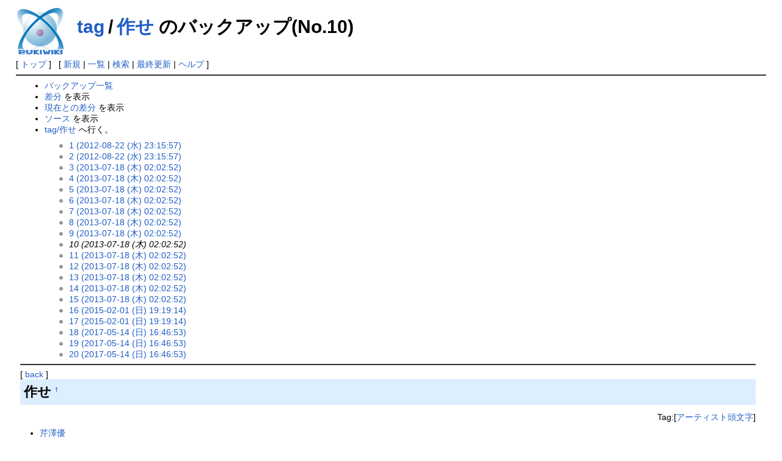

--- FILE ---
content_type: text/html; charset=EUC-JP
request_url: http://timetag.main.jp/pukiwiki/index.php?cmd=backup&action=&page=tag%2F%BA%EE%A4%BB&age=10
body_size: 2056
content:
<!DOCTYPE html>
<html lang="ja">
<head>
 <meta http-equiv="Content-Type" content="text/html; charset=EUC-JP" />
 <meta name="viewport" content="width=device-width, initial-scale=1.0" />
 <meta name="robots" content="NOINDEX,NOFOLLOW" />
 <title>tag/作せ のバックアップ(No.10) - PukiWiki</title>

 <link rel="SHORTCUT ICON" href="" />
 <link rel="stylesheet" type="text/css" href="skin/pukiwiki.css" />
 <link rel="alternate" type="application/rss+xml" title="RSS" href="index.php?cmd=rss" /> <script type="text/javascript" src="skin/main.js" defer></script>
 <script type="text/javascript" src="skin/search2.js" defer></script>

</head>
<body>
<div id="pukiwiki-site-properties" style="display:none;">
<input type="hidden" class="site-props" value="{&quot;is_utf8&quot;:false,&quot;json_enabled&quot;:true,&quot;show_passage&quot;:true,&quot;base_uri_pathname&quot;:&quot;/pukiwiki/index.php&quot;,&quot;base_uri_absolute&quot;:&quot;http://timetag.main.jp/pukiwiki/index.php&quot;}" />
<input type="hidden" class="plugin-name" value="backup" />
<input type="hidden" class="page-name" value="tag/作せ" />
<input type="hidden" class="page-in-edit" value="false" />
<input type="hidden" class="ticketlink-def" value="[]" />



<input type="hidden" class="topicpath-links" value="[{&quot;page&quot;:&quot;tag&quot;,&quot;leaf&quot;:&quot;tag&quot;,&quot;uri&quot;:&quot;index.php?tag&quot;}]" />
</div><div id="header">
 <a href="index.php"><img id="logo" src="image/pukiwiki.png" width="80" height="80" alt="[PukiWiki]" title="[PukiWiki]" /></a>

 <h1 class="title"><a href="index.php?plugin=related&amp;page=tag%2F%BA%EE%A4%BB">tag/作せ</a>  のバックアップ(No.10)</h1>


</div>

<div id="navigator">
 [ <a href="index.php" >トップ</a> ] &nbsp;


 [
 	<a href="index.php?plugin=newpage&amp;refer=tag/%BA%EE%A4%BB" >新規</a> |
    <a href="index.php?cmd=list" >一覧</a>  | <a href="index.php?cmd=search" >検索</a> | <a href="index.php?RecentChanges" >最終更新</a> | <a href="index.php?Help" >ヘルプ</a> ]

</div>

<hr class="full_hr" /><div id="body"><ul>
 <li><a href="index.php?cmd=backup">バックアップ一覧</a></li>
 <li><a href="index.php?cmd=backup&amp;page=tag%2F%BA%EE%A4%BB&amp;age=10&amp;action=diff">差分</a> を表示</li>
 <li><a href="index.php?cmd=backup&amp;page=tag%2F%BA%EE%A4%BB&amp;age=10&amp;action=nowdiff">現在との差分</a> を表示</li>
 <li><a href="index.php?cmd=backup&amp;page=tag%2F%BA%EE%A4%BB&amp;age=10&amp;action=source">ソース</a> を表示</li>
 <li><a href="index.php?tag%2F%BA%EE%A4%BB">tag/作せ</a> へ行く。
  <ul>
   <li><a href="index.php?cmd=backup&amp;action=&amp;page=tag%2F%BA%EE%A4%BB&amp;age=1">1 (2012-08-22 (水) 23:15:57)</a></li>
   <li><a href="index.php?cmd=backup&amp;action=&amp;page=tag%2F%BA%EE%A4%BB&amp;age=2">2 (2012-08-22 (水) 23:15:57)</a></li>
   <li><a href="index.php?cmd=backup&amp;action=&amp;page=tag%2F%BA%EE%A4%BB&amp;age=3">3 (2013-07-18 (木) 02:02:52)</a></li>
   <li><a href="index.php?cmd=backup&amp;action=&amp;page=tag%2F%BA%EE%A4%BB&amp;age=4">4 (2013-07-18 (木) 02:02:52)</a></li>
   <li><a href="index.php?cmd=backup&amp;action=&amp;page=tag%2F%BA%EE%A4%BB&amp;age=5">5 (2013-07-18 (木) 02:02:52)</a></li>
   <li><a href="index.php?cmd=backup&amp;action=&amp;page=tag%2F%BA%EE%A4%BB&amp;age=6">6 (2013-07-18 (木) 02:02:52)</a></li>
   <li><a href="index.php?cmd=backup&amp;action=&amp;page=tag%2F%BA%EE%A4%BB&amp;age=7">7 (2013-07-18 (木) 02:02:52)</a></li>
   <li><a href="index.php?cmd=backup&amp;action=&amp;page=tag%2F%BA%EE%A4%BB&amp;age=8">8 (2013-07-18 (木) 02:02:52)</a></li>
   <li><a href="index.php?cmd=backup&amp;action=&amp;page=tag%2F%BA%EE%A4%BB&amp;age=9">9 (2013-07-18 (木) 02:02:52)</a></li>
   <li><em>10 (2013-07-18 (木) 02:02:52)</em></li>
   <li><a href="index.php?cmd=backup&amp;action=&amp;page=tag%2F%BA%EE%A4%BB&amp;age=11">11 (2013-07-18 (木) 02:02:52)</a></li>
   <li><a href="index.php?cmd=backup&amp;action=&amp;page=tag%2F%BA%EE%A4%BB&amp;age=12">12 (2013-07-18 (木) 02:02:52)</a></li>
   <li><a href="index.php?cmd=backup&amp;action=&amp;page=tag%2F%BA%EE%A4%BB&amp;age=13">13 (2013-07-18 (木) 02:02:52)</a></li>
   <li><a href="index.php?cmd=backup&amp;action=&amp;page=tag%2F%BA%EE%A4%BB&amp;age=14">14 (2013-07-18 (木) 02:02:52)</a></li>
   <li><a href="index.php?cmd=backup&amp;action=&amp;page=tag%2F%BA%EE%A4%BB&amp;age=15">15 (2013-07-18 (木) 02:02:52)</a></li>
   <li><a href="index.php?cmd=backup&amp;action=&amp;page=tag%2F%BA%EE%A4%BB&amp;age=16">16 (2015-02-01 (日) 19:19:14)</a></li>
   <li><a href="index.php?cmd=backup&amp;action=&amp;page=tag%2F%BA%EE%A4%BB&amp;age=17">17 (2015-02-01 (日) 19:19:14)</a></li>
   <li><a href="index.php?cmd=backup&amp;action=&amp;page=tag%2F%BA%EE%A4%BB&amp;age=18">18 (2017-05-14 (日) 16:46:53)</a></li>
   <li><a href="index.php?cmd=backup&amp;action=&amp;page=tag%2F%BA%EE%A4%BB&amp;age=19">19 (2017-05-14 (日) 16:46:53)</a></li>
   <li><a href="index.php?cmd=backup&amp;action=&amp;page=tag%2F%BA%EE%A4%BB&amp;age=20">20 (2017-05-14 (日) 16:46:53)</a></li>
  </ul>
 </li>
</ul>
<hr class="full_hr" />
<div style="text-align:left">[ <a href="javascript:history.go(-1)">back</a> ]</div>

<h2 id="content_1_0">作せ  <a class="anchor_super" id="of67436d" href="index.php?tag/%BA%EE%A4%BB#of67436d" title="of67436d" style="user-select:none;">&dagger;</a></h2>
<div align="right">Tag:[<a href="http://timetag.main.jp/pukiwiki/index.php?tag%2F%A5%A2%A1%BC%A5%C6%A5%A3%A5%B9%A5%C8%C6%AC%CA%B8%BB%FA">アーティスト頭文字</a>]</div>
<ul class="list1 list-indent1"><li><a href="index.php?tag/%B6%DC%DF%B7%CD%A5" title="tag/芹澤優" class="link_page_passage" data-mtime="2017-05-14T16:46:38+09:00">芹澤優</a></li>
<li><a href="index.php?tag/%C0%A5%B8%CD%CB%E3%BA%BB%C8%FE" title="tag/瀬戸麻沙美" class="link_page_passage" data-mtime="2017-05-14T16:47:13+09:00">瀬戸麻沙美</a></li></ul>

<div class="jumpmenu"><a href="#navigator">&uarr;</a></div><h3 id="content_1_1">CD  <a class="anchor_super" id="gd041778" href="index.php?tag/%BA%EE%A4%BB#gd041778" title="gd041778" style="user-select:none;">&dagger;</a></h3>
<ul></ul>
</div>



<hr class="full_hr" />
<!-- Toolbar -->
<div id="toolbar">
 <a href="index.php"><img src="image/top.png" width="20" height="20" alt="トップ" title="トップ" /></a>
 &nbsp;
	<a href="index.php?plugin=newpage&amp;refer=tag/%BA%EE%A4%BB"><img src="image/new.png" width="20" height="20" alt="新規" title="新規" /></a> <a href="index.php?cmd=list"><img src="image/list.png" width="20" height="20" alt="一覧" title="一覧" /></a> <a href="index.php?cmd=search"><img src="image/search.png" width="20" height="20" alt="検索" title="検索" /></a> <a href="index.php?RecentChanges"><img src="image/recentchanges.png" width="20" height="20" alt="最終更新" title="最終更新" /></a> &nbsp; <a href="index.php?Help"><img src="image/help.png" width="20" height="20" alt="ヘルプ" title="ヘルプ" /></a> &nbsp; <a href="index.php?cmd=rss&amp;ver=1.0"><img src="image/rss.png" width="36" height="14" alt="最終更新のRSS" title="最終更新のRSS" /></a></div>



<div id="footer">
 Site admin: <a href="http://suwa.pupu.jp/index.html">MIZUSHIKI</a>
 <p>
 <strong>PukiWiki 1.5.3</strong> &copy; 2001-2020 <a href="https://pukiwiki.osdn.jp/">PukiWiki Development Team</a>.
 Powered by PHP 7.4.33. HTML convert time: 0.012 sec.
 </p>
</div>
</body>
</html>
